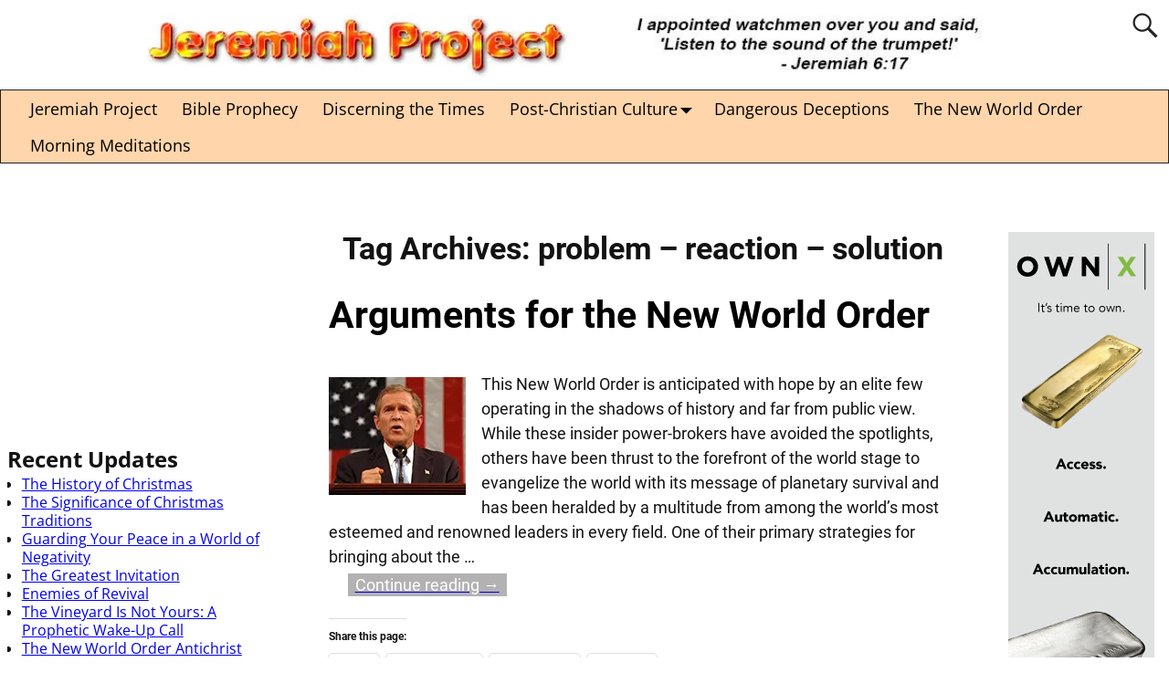

--- FILE ---
content_type: text/html; charset=UTF-8
request_url: https://www.jeremiahproject.com/tag/problem-reaction-solution/
body_size: 18001
content:
<!DOCTYPE html>
<html lang="en-US">
<head>
    <meta charset="UTF-8"/>
    <meta name='viewport' content='width=device-width,initial-scale=1.0' />

    <link rel="profile" href="//gmpg.org/xfn/11"/>
    <link rel="pingback" href=""/>

    <!-- Self-host Google Fonts -->
<link href='https://www.jeremiahproject.com/wp-content/themes/weaver-xtreme/assets/css/fonts/google/google-fonts.min.css?ver=6.7' rel='stylesheet' type='text/css'>
<meta name='robots' content='index, follow, max-image-preview:large, max-snippet:-1, max-video-preview:-1' />

	<!-- This site is optimized with the Yoast SEO plugin v26.5 - https://yoast.com/wordpress/plugins/seo/ -->
	<title>problem - reaction - solution Archives - Jeremiah Project</title>
	<link rel="canonical" href="https://www.jeremiahproject.com/tag/problem-reaction-solution/" />
	<meta property="og:locale" content="en_US" />
	<meta property="og:type" content="article" />
	<meta property="og:title" content="problem - reaction - solution Archives - Jeremiah Project" />
	<meta property="og:url" content="https://www.jeremiahproject.com/tag/problem-reaction-solution/" />
	<meta property="og:site_name" content="Jeremiah Project" />
	<meta name="twitter:card" content="summary_large_image" />
	<script type="application/ld+json" class="yoast-schema-graph">{"@context":"https://schema.org","@graph":[{"@type":"CollectionPage","@id":"https://www.jeremiahproject.com/tag/problem-reaction-solution/","url":"https://www.jeremiahproject.com/tag/problem-reaction-solution/","name":"problem - reaction - solution Archives - Jeremiah Project","isPartOf":{"@id":"https://www.jeremiahproject.com/#website"},"primaryImageOfPage":{"@id":"https://www.jeremiahproject.com/tag/problem-reaction-solution/#primaryimage"},"image":{"@id":"https://www.jeremiahproject.com/tag/problem-reaction-solution/#primaryimage"},"thumbnailUrl":"https://i0.wp.com/www.jeremiahproject.com/wp-content/uploads/2017/04/bush-terror.jpg?fit=200%2C129&ssl=1","breadcrumb":{"@id":"https://www.jeremiahproject.com/tag/problem-reaction-solution/#breadcrumb"},"inLanguage":"en-US"},{"@type":"ImageObject","inLanguage":"en-US","@id":"https://www.jeremiahproject.com/tag/problem-reaction-solution/#primaryimage","url":"https://i0.wp.com/www.jeremiahproject.com/wp-content/uploads/2017/04/bush-terror.jpg?fit=200%2C129&ssl=1","contentUrl":"https://i0.wp.com/www.jeremiahproject.com/wp-content/uploads/2017/04/bush-terror.jpg?fit=200%2C129&ssl=1","width":200,"height":129,"caption":"George Bush"},{"@type":"BreadcrumbList","@id":"https://www.jeremiahproject.com/tag/problem-reaction-solution/#breadcrumb","itemListElement":[{"@type":"ListItem","position":1,"name":"Home","item":"https://www.jeremiahproject.com/"},{"@type":"ListItem","position":2,"name":"problem - reaction - solution"}]},{"@type":"WebSite","@id":"https://www.jeremiahproject.com/#website","url":"https://www.jeremiahproject.com/","name":"Jeremiah Project","description":"Bible Prophecy","potentialAction":[{"@type":"SearchAction","target":{"@type":"EntryPoint","urlTemplate":"https://www.jeremiahproject.com/?s={search_term_string}"},"query-input":{"@type":"PropertyValueSpecification","valueRequired":true,"valueName":"search_term_string"}}],"inLanguage":"en-US"}]}</script>
	<!-- / Yoast SEO plugin. -->


<link rel='dns-prefetch' href='//secure.gravatar.com' />
<link rel='dns-prefetch' href='//stats.wp.com' />
<link rel='dns-prefetch' href='//v0.wordpress.com' />
<link rel='dns-prefetch' href='//widgets.wp.com' />
<link rel='dns-prefetch' href='//s0.wp.com' />
<link rel='dns-prefetch' href='//0.gravatar.com' />
<link rel='dns-prefetch' href='//1.gravatar.com' />
<link rel='dns-prefetch' href='//2.gravatar.com' />
<link rel='preconnect' href='//i0.wp.com' />
<link rel='preconnect' href='//c0.wp.com' />
<style id='wp-img-auto-sizes-contain-inline-css' type='text/css'>
img:is([sizes=auto i],[sizes^="auto," i]){contain-intrinsic-size:3000px 1500px}
/*# sourceURL=wp-img-auto-sizes-contain-inline-css */
</style>
<style id='wp-block-library-inline-css' type='text/css'>
:root{--wp-block-synced-color:#7a00df;--wp-block-synced-color--rgb:122,0,223;--wp-bound-block-color:var(--wp-block-synced-color);--wp-editor-canvas-background:#ddd;--wp-admin-theme-color:#007cba;--wp-admin-theme-color--rgb:0,124,186;--wp-admin-theme-color-darker-10:#006ba1;--wp-admin-theme-color-darker-10--rgb:0,107,160.5;--wp-admin-theme-color-darker-20:#005a87;--wp-admin-theme-color-darker-20--rgb:0,90,135;--wp-admin-border-width-focus:2px}@media (min-resolution:192dpi){:root{--wp-admin-border-width-focus:1.5px}}.wp-element-button{cursor:pointer}:root .has-very-light-gray-background-color{background-color:#eee}:root .has-very-dark-gray-background-color{background-color:#313131}:root .has-very-light-gray-color{color:#eee}:root .has-very-dark-gray-color{color:#313131}:root .has-vivid-green-cyan-to-vivid-cyan-blue-gradient-background{background:linear-gradient(135deg,#00d084,#0693e3)}:root .has-purple-crush-gradient-background{background:linear-gradient(135deg,#34e2e4,#4721fb 50%,#ab1dfe)}:root .has-hazy-dawn-gradient-background{background:linear-gradient(135deg,#faaca8,#dad0ec)}:root .has-subdued-olive-gradient-background{background:linear-gradient(135deg,#fafae1,#67a671)}:root .has-atomic-cream-gradient-background{background:linear-gradient(135deg,#fdd79a,#004a59)}:root .has-nightshade-gradient-background{background:linear-gradient(135deg,#330968,#31cdcf)}:root .has-midnight-gradient-background{background:linear-gradient(135deg,#020381,#2874fc)}:root{--wp--preset--font-size--normal:16px;--wp--preset--font-size--huge:42px}.has-regular-font-size{font-size:1em}.has-larger-font-size{font-size:2.625em}.has-normal-font-size{font-size:var(--wp--preset--font-size--normal)}.has-huge-font-size{font-size:var(--wp--preset--font-size--huge)}.has-text-align-center{text-align:center}.has-text-align-left{text-align:left}.has-text-align-right{text-align:right}.has-fit-text{white-space:nowrap!important}#end-resizable-editor-section{display:none}.aligncenter{clear:both}.items-justified-left{justify-content:flex-start}.items-justified-center{justify-content:center}.items-justified-right{justify-content:flex-end}.items-justified-space-between{justify-content:space-between}.screen-reader-text{border:0;clip-path:inset(50%);height:1px;margin:-1px;overflow:hidden;padding:0;position:absolute;width:1px;word-wrap:normal!important}.screen-reader-text:focus{background-color:#ddd;clip-path:none;color:#444;display:block;font-size:1em;height:auto;left:5px;line-height:normal;padding:15px 23px 14px;text-decoration:none;top:5px;width:auto;z-index:100000}html :where(.has-border-color){border-style:solid}html :where([style*=border-top-color]){border-top-style:solid}html :where([style*=border-right-color]){border-right-style:solid}html :where([style*=border-bottom-color]){border-bottom-style:solid}html :where([style*=border-left-color]){border-left-style:solid}html :where([style*=border-width]){border-style:solid}html :where([style*=border-top-width]){border-top-style:solid}html :where([style*=border-right-width]){border-right-style:solid}html :where([style*=border-bottom-width]){border-bottom-style:solid}html :where([style*=border-left-width]){border-left-style:solid}html :where(img[class*=wp-image-]){height:auto;max-width:100%}:where(figure){margin:0 0 1em}html :where(.is-position-sticky){--wp-admin--admin-bar--position-offset:var(--wp-admin--admin-bar--height,0px)}@media screen and (max-width:600px){html :where(.is-position-sticky){--wp-admin--admin-bar--position-offset:0px}}

/*# sourceURL=wp-block-library-inline-css */
</style><style id='global-styles-inline-css' type='text/css'>
:root{--wp--preset--aspect-ratio--square: 1;--wp--preset--aspect-ratio--4-3: 4/3;--wp--preset--aspect-ratio--3-4: 3/4;--wp--preset--aspect-ratio--3-2: 3/2;--wp--preset--aspect-ratio--2-3: 2/3;--wp--preset--aspect-ratio--16-9: 16/9;--wp--preset--aspect-ratio--9-16: 9/16;--wp--preset--color--black: #000000;--wp--preset--color--cyan-bluish-gray: #abb8c3;--wp--preset--color--white: #ffffff;--wp--preset--color--pale-pink: #f78da7;--wp--preset--color--vivid-red: #cf2e2e;--wp--preset--color--luminous-vivid-orange: #ff6900;--wp--preset--color--luminous-vivid-amber: #fcb900;--wp--preset--color--light-green-cyan: #7bdcb5;--wp--preset--color--vivid-green-cyan: #00d084;--wp--preset--color--pale-cyan-blue: #8ed1fc;--wp--preset--color--vivid-cyan-blue: #0693e3;--wp--preset--color--vivid-purple: #9b51e0;--wp--preset--gradient--vivid-cyan-blue-to-vivid-purple: linear-gradient(135deg,rgb(6,147,227) 0%,rgb(155,81,224) 100%);--wp--preset--gradient--light-green-cyan-to-vivid-green-cyan: linear-gradient(135deg,rgb(122,220,180) 0%,rgb(0,208,130) 100%);--wp--preset--gradient--luminous-vivid-amber-to-luminous-vivid-orange: linear-gradient(135deg,rgb(252,185,0) 0%,rgb(255,105,0) 100%);--wp--preset--gradient--luminous-vivid-orange-to-vivid-red: linear-gradient(135deg,rgb(255,105,0) 0%,rgb(207,46,46) 100%);--wp--preset--gradient--very-light-gray-to-cyan-bluish-gray: linear-gradient(135deg,rgb(238,238,238) 0%,rgb(169,184,195) 100%);--wp--preset--gradient--cool-to-warm-spectrum: linear-gradient(135deg,rgb(74,234,220) 0%,rgb(151,120,209) 20%,rgb(207,42,186) 40%,rgb(238,44,130) 60%,rgb(251,105,98) 80%,rgb(254,248,76) 100%);--wp--preset--gradient--blush-light-purple: linear-gradient(135deg,rgb(255,206,236) 0%,rgb(152,150,240) 100%);--wp--preset--gradient--blush-bordeaux: linear-gradient(135deg,rgb(254,205,165) 0%,rgb(254,45,45) 50%,rgb(107,0,62) 100%);--wp--preset--gradient--luminous-dusk: linear-gradient(135deg,rgb(255,203,112) 0%,rgb(199,81,192) 50%,rgb(65,88,208) 100%);--wp--preset--gradient--pale-ocean: linear-gradient(135deg,rgb(255,245,203) 0%,rgb(182,227,212) 50%,rgb(51,167,181) 100%);--wp--preset--gradient--electric-grass: linear-gradient(135deg,rgb(202,248,128) 0%,rgb(113,206,126) 100%);--wp--preset--gradient--midnight: linear-gradient(135deg,rgb(2,3,129) 0%,rgb(40,116,252) 100%);--wp--preset--font-size--small: 13px;--wp--preset--font-size--medium: 20px;--wp--preset--font-size--large: 36px;--wp--preset--font-size--x-large: 42px;--wp--preset--spacing--20: 0.44rem;--wp--preset--spacing--30: 0.67rem;--wp--preset--spacing--40: 1rem;--wp--preset--spacing--50: 1.5rem;--wp--preset--spacing--60: 2.25rem;--wp--preset--spacing--70: 3.38rem;--wp--preset--spacing--80: 5.06rem;--wp--preset--shadow--natural: 6px 6px 9px rgba(0, 0, 0, 0.2);--wp--preset--shadow--deep: 12px 12px 50px rgba(0, 0, 0, 0.4);--wp--preset--shadow--sharp: 6px 6px 0px rgba(0, 0, 0, 0.2);--wp--preset--shadow--outlined: 6px 6px 0px -3px rgb(255, 255, 255), 6px 6px rgb(0, 0, 0);--wp--preset--shadow--crisp: 6px 6px 0px rgb(0, 0, 0);}:where(.is-layout-flex){gap: 0.5em;}:where(.is-layout-grid){gap: 0.5em;}body .is-layout-flex{display: flex;}.is-layout-flex{flex-wrap: wrap;align-items: center;}.is-layout-flex > :is(*, div){margin: 0;}body .is-layout-grid{display: grid;}.is-layout-grid > :is(*, div){margin: 0;}:where(.wp-block-columns.is-layout-flex){gap: 2em;}:where(.wp-block-columns.is-layout-grid){gap: 2em;}:where(.wp-block-post-template.is-layout-flex){gap: 1.25em;}:where(.wp-block-post-template.is-layout-grid){gap: 1.25em;}.has-black-color{color: var(--wp--preset--color--black) !important;}.has-cyan-bluish-gray-color{color: var(--wp--preset--color--cyan-bluish-gray) !important;}.has-white-color{color: var(--wp--preset--color--white) !important;}.has-pale-pink-color{color: var(--wp--preset--color--pale-pink) !important;}.has-vivid-red-color{color: var(--wp--preset--color--vivid-red) !important;}.has-luminous-vivid-orange-color{color: var(--wp--preset--color--luminous-vivid-orange) !important;}.has-luminous-vivid-amber-color{color: var(--wp--preset--color--luminous-vivid-amber) !important;}.has-light-green-cyan-color{color: var(--wp--preset--color--light-green-cyan) !important;}.has-vivid-green-cyan-color{color: var(--wp--preset--color--vivid-green-cyan) !important;}.has-pale-cyan-blue-color{color: var(--wp--preset--color--pale-cyan-blue) !important;}.has-vivid-cyan-blue-color{color: var(--wp--preset--color--vivid-cyan-blue) !important;}.has-vivid-purple-color{color: var(--wp--preset--color--vivid-purple) !important;}.has-black-background-color{background-color: var(--wp--preset--color--black) !important;}.has-cyan-bluish-gray-background-color{background-color: var(--wp--preset--color--cyan-bluish-gray) !important;}.has-white-background-color{background-color: var(--wp--preset--color--white) !important;}.has-pale-pink-background-color{background-color: var(--wp--preset--color--pale-pink) !important;}.has-vivid-red-background-color{background-color: var(--wp--preset--color--vivid-red) !important;}.has-luminous-vivid-orange-background-color{background-color: var(--wp--preset--color--luminous-vivid-orange) !important;}.has-luminous-vivid-amber-background-color{background-color: var(--wp--preset--color--luminous-vivid-amber) !important;}.has-light-green-cyan-background-color{background-color: var(--wp--preset--color--light-green-cyan) !important;}.has-vivid-green-cyan-background-color{background-color: var(--wp--preset--color--vivid-green-cyan) !important;}.has-pale-cyan-blue-background-color{background-color: var(--wp--preset--color--pale-cyan-blue) !important;}.has-vivid-cyan-blue-background-color{background-color: var(--wp--preset--color--vivid-cyan-blue) !important;}.has-vivid-purple-background-color{background-color: var(--wp--preset--color--vivid-purple) !important;}.has-black-border-color{border-color: var(--wp--preset--color--black) !important;}.has-cyan-bluish-gray-border-color{border-color: var(--wp--preset--color--cyan-bluish-gray) !important;}.has-white-border-color{border-color: var(--wp--preset--color--white) !important;}.has-pale-pink-border-color{border-color: var(--wp--preset--color--pale-pink) !important;}.has-vivid-red-border-color{border-color: var(--wp--preset--color--vivid-red) !important;}.has-luminous-vivid-orange-border-color{border-color: var(--wp--preset--color--luminous-vivid-orange) !important;}.has-luminous-vivid-amber-border-color{border-color: var(--wp--preset--color--luminous-vivid-amber) !important;}.has-light-green-cyan-border-color{border-color: var(--wp--preset--color--light-green-cyan) !important;}.has-vivid-green-cyan-border-color{border-color: var(--wp--preset--color--vivid-green-cyan) !important;}.has-pale-cyan-blue-border-color{border-color: var(--wp--preset--color--pale-cyan-blue) !important;}.has-vivid-cyan-blue-border-color{border-color: var(--wp--preset--color--vivid-cyan-blue) !important;}.has-vivid-purple-border-color{border-color: var(--wp--preset--color--vivid-purple) !important;}.has-vivid-cyan-blue-to-vivid-purple-gradient-background{background: var(--wp--preset--gradient--vivid-cyan-blue-to-vivid-purple) !important;}.has-light-green-cyan-to-vivid-green-cyan-gradient-background{background: var(--wp--preset--gradient--light-green-cyan-to-vivid-green-cyan) !important;}.has-luminous-vivid-amber-to-luminous-vivid-orange-gradient-background{background: var(--wp--preset--gradient--luminous-vivid-amber-to-luminous-vivid-orange) !important;}.has-luminous-vivid-orange-to-vivid-red-gradient-background{background: var(--wp--preset--gradient--luminous-vivid-orange-to-vivid-red) !important;}.has-very-light-gray-to-cyan-bluish-gray-gradient-background{background: var(--wp--preset--gradient--very-light-gray-to-cyan-bluish-gray) !important;}.has-cool-to-warm-spectrum-gradient-background{background: var(--wp--preset--gradient--cool-to-warm-spectrum) !important;}.has-blush-light-purple-gradient-background{background: var(--wp--preset--gradient--blush-light-purple) !important;}.has-blush-bordeaux-gradient-background{background: var(--wp--preset--gradient--blush-bordeaux) !important;}.has-luminous-dusk-gradient-background{background: var(--wp--preset--gradient--luminous-dusk) !important;}.has-pale-ocean-gradient-background{background: var(--wp--preset--gradient--pale-ocean) !important;}.has-electric-grass-gradient-background{background: var(--wp--preset--gradient--electric-grass) !important;}.has-midnight-gradient-background{background: var(--wp--preset--gradient--midnight) !important;}.has-small-font-size{font-size: var(--wp--preset--font-size--small) !important;}.has-medium-font-size{font-size: var(--wp--preset--font-size--medium) !important;}.has-large-font-size{font-size: var(--wp--preset--font-size--large) !important;}.has-x-large-font-size{font-size: var(--wp--preset--font-size--x-large) !important;}
/*# sourceURL=global-styles-inline-css */
</style>

<style id='classic-theme-styles-inline-css' type='text/css'>
/*! This file is auto-generated */
.wp-block-button__link{color:#fff;background-color:#32373c;border-radius:9999px;box-shadow:none;text-decoration:none;padding:calc(.667em + 2px) calc(1.333em + 2px);font-size:1.125em}.wp-block-file__button{background:#32373c;color:#fff;text-decoration:none}
/*# sourceURL=/wp-includes/css/classic-themes.min.css */
</style>
<link rel='stylesheet' id='atw-posts-style-sheet-css' href='https://www.jeremiahproject.com/wp-content/plugins/show-posts/atw-posts-style.min.css' type='text/css' media='all' />
<link rel='stylesheet' id='atw-flex-style-sheet-css' href='https://www.jeremiahproject.com/wp-content/plugins/show-sliders/flex/css/atwflexslider.min.css' type='text/css' media='screen' />
<link rel='stylesheet' id='jetpack_likes-css' href='https://c0.wp.com/p/jetpack/15.3/modules/likes/style.css' type='text/css' media='all' />
<link rel='stylesheet' id='weaverx-font-sheet-css' href='https://www.jeremiahproject.com/wp-content/themes/weaver-xtreme/assets/css/fonts.min.css' type='text/css' media='all' />
<link rel='stylesheet' id='weaverx-style-sheet-css' href='https://www.jeremiahproject.com/wp-content/themes/weaver-xtreme/assets/css/style-weaverx.min.css' type='text/css' media='all' />
<style id='weaverx-style-sheet-inline-css' type='text/css'>
#wrapper{max-width:9999px}@media (min-width:1188px){.weaverx-sb-one-column .alignwide,#header .alignwide,#header.alignwide,#colophon.alignwide,#colophon .alignwide,#container .alignwide,#container.alignwide,#wrapper .alignwide,#wrapper.alignwide,#infobar .alignwide,.alignwide{margin-left:inherit;margin-right:inherit;max-width:none;width:100%}}@media (max-width:1187px){.alignwide{margin-left:inherit;margin-right:inherit;max-width:none;width:100%}}@media (min-width:10798px){.weaverx-sb-one-column .alignwide,#header .alignwide,#header.alignwide,#colophon.alignwide,#colophon .alignwide,#container .alignwide,#container.alignwide,#wrapper .alignwide,#wrapper.alignwide,#infobar .alignwide,.alignwide{margin-left:calc(50% - 46vw);margin-right:calc(50% - 46vw);max-width:10000px;width:92vw}}@media (max-width:10797px){.alignwide{margin-left:0 !important;margin-right:0 !important;max-width:100% !important;width:100% !important}}a,.wrapper a{text-decoration:underline}.content a{text-decoration:underline}#branding #header-image img{float:left}/* float-left*/.weaverx-theme-menu .current_page_item >a,.weaverx-theme-menu .current-menu-item >a,.weaverx-theme-menu .current-cat >a{font-weight:bold}.entry-summary,.entry-content{padding-top:.25000em}.single #nav-above{display:none;margin:0}.single #nav-below{display:none;margin:0}body{background-color:#FFFFFF}.menu-primary .wvrx-menu-container,.menu-primary .site-title-on-menu,.menu-primary .site-title-on-menu a{background-color:#FFD5AB}.menu-primary .wvrx-menu-container,.menu-primary .site-title-on-menu,.menu-primary .site-title-on-menu a{color:#000000}.menu-secondary .wvrx-menu-container{background-color:#D9D9D9}.menu-secondary .wvrx-menu-container{color:#333333}.menu-primary .wvrx-menu ul li a,.menu-primary .wvrx-menu ul.mega-menu li{background-color:#BABABA}.menu-primary .wvrx-menu ul li a,.menu-primary .wvrx-menu ul.mega-menu li{color:#333333}.menu-secondary .wvrx-menu ul li a,.menu-secondary .wvrx-menu ul.mega-menu li{background-color:#BABABA}.menu-secondary .wvrx-menu ul li a,.menu-secondary .wvrx-menu ul.mega-menu li{color:#333333}.menu-primary .wvrx-menu >li >a{color:#000000}.menu-primary .wvrx-menu >li >a:hover{color:#FFFFFF !important}.menu-primary .wvrx-menu >li >a:hover{background-color:#000000 !important}.menu-secondary .wvrx-menu >li >a{color:#333333}.menu-secondary .wvrx-menu >li >a:hover{background-color:#C9C9C9 !important}.menu-primary .wvrx-menu ul li a{color:#333333}.menu-primary .wvrx-menu ul li a:hover{background-color:#C9C9C9 !important}.menu-secondary .wvrx-menu ul li a{color:#333333}.menu-secondary .wvrx-menu ul li a:hover{background-color:#C9C9C9 !important}.menu-primary .menu-toggle-button{color:#000000}@media( min-width:768px){.menu-primary .wvrx-menu a{border-right:1px solid inherit}.menu-primary ul.wvrx-menu >li:first-child{border-left:1px solid inherit}.menu-primary .wvrx-menu ul >li:first-child{border-top:1px solid inherit}.menu-primary .wvrx-menu ul a{border-top:none;border-left:none;border-right:none;border-bottom:1px solid inherit}.menu-primary .wvrx-menu,.menu-primary .wvrx-menu-container{text-align:left}}.menu-primary .menu-arrows .toggle-submenu:after{color:#000000}.menu-primary .menu-arrows ul .toggle-submenu:after{color:#000000}.menu-primary .menu-arrows.is-mobile-menu.menu-arrows ul a .toggle-submenu:after{color:#000000}.menu-primary .menu-arrows ul .toggle-submenu:after{color:#333333}.menu-secondary .menu-toggle-button{color:#333333}@media( min-width:768px){.menu-secondary .wvrx-menu a{border-right:1px solid inherit}.menu-secondary ul.wvrx-menu >li:first-child{border-left:1px solid inherit}.menu-secondary .wvrx-menu ul >li:first-child{border-top:1px solid inherit}.menu-secondary .wvrx-menu ul a{border-top:none;border-left:none;border-right:none;border-bottom:1px solid inherit}.menu-secondary .wvrx-menu,.menu-secondary .wvrx-menu-container{text-align:center;line-height:0}}.menu-secondary .menu-arrows .toggle-submenu:after{color:#333333}.menu-secondary .menu-arrows ul .toggle-submenu:after{color:#333333}.menu-secondary .menu-arrows.is-mobile-menu.menu-arrows ul a .toggle-submenu:after{color:#333333}.menu-secondary .menu-arrows ul .toggle-submenu:after{color:#333333}@media( min-width:768px){.menu-extra .wvrx-menu,.menu-extra .wvrx-menu-container{text-align:left}}@media screen and ( min-width:768px){.l-sb-right-split{width:15.00000%}.l-sb-right-split-lm{width:14.00000%;margin-left:1.00000%}.l-content-ssb{width:60.00000%;margin-left:25.00000%}.l-content-ssb-m{width:58.00000%;margin-left:26.00000%;margin-right:1.00000%}.l-content-ssbs{width:60.00000%}.l-content-ssbs-m{width:58.00000%;margin-left:1.00000%;margin-right:1.00000%}.l-sb-left-split{margin-left:-85.00000%;width:25.00000%}.l-sb-left-split-top{width:25.00000%}.l-sb-left-split-rm{margin-left:-85.00000%;width:24.00000%}.l-sb-left-split-top-rm{margin-right:1.00000%;width:24.00000%}}.l-widget-area-top{width:95%}@media (max-width:580px){.l-widget-area-top{width:100%}}.l-widget-area-bottom{width:100%}@media (max-width:580px){.l-widget-area-bottom{width:100%}}#container{width:100%}@media (max-width:580px){#container{width:100%}}.widget-area-top{background-color:#FFFFFF}.widget-area-bottom{background-color:#FFFFFF}#header{background-color:#FFFFFF}#colophon{background-color:#FFFFFF}#footer-widget-area{background-color:#FFFFFF}.widget-area-footer{background-color:#FFFFFF}#wrapper{background-color:#FFFFFF}#wrapper{color:#121212}.post-area{padding-left:2.00000%}.post-area{padding-right:2.00000%}.menu-primary .wvrx-menu-container .search-form .search-submit{color:#000000}#wrapper .search-form .search-submit{color:#121212}.post-title{margin-bottom:.1em}#inject_fixedtop,#inject_fixedbottom,.wvrx-fixedtop,.wvrx-fixonscroll{max-width:9999px}@media ( max-width:9999px){.wvrx-fixedtop,.wvrx-fixonscroll,#inject_fixedtop,#inject_fixedbottom{left:0;margin-left:0 !important;margin-right:0 !important}}@media ( min-width:9999px){#inject_fixedtop{margin-left:-0px;margin-right:-0px}.wvrx-fixedtop,.wvrx-fixonscroll{margin-left:0;margin-right:calc( 0 - 0 - 0 )}}@media ( min-width:9999px){#inject_fixedbottom{margin-left:-0px;margin-right:-0px}}#content{}#content .entry-content{max-width:940px;margin-left:auto;margin-right:auto;padding-left:2%;padding-right:2%}.post-area{}.post-area{max-width:100%}.post-area .entry-summary,.post-area .entry-content{max-width:940px;margin-left:auto;margin-right:auto}.page-title{text-align:center;padding-bottom:.5em;;max-width:95%;margin-left:auto;margin-right:auto;margin-top:1em}.blog .sticky{max-width:100%}/* Custom CSS rules for Plain full width sub-theme */#container .nav-previous a,#container .nav-next a,.more-msg,.form-submit input{background-color:rgba(0,0,0,.3);color:#FFF;padding:2px 8px;line-height:2;margin-left:3%;margin-right:3%}
/*# sourceURL=weaverx-style-sheet-inline-css */
</style>
<link rel='stylesheet' id='sharedaddy-css' href='https://c0.wp.com/p/jetpack/15.3/modules/sharedaddy/sharing.css' type='text/css' media='all' />
<link rel='stylesheet' id='social-logos-css' href='https://c0.wp.com/p/jetpack/15.3/_inc/social-logos/social-logos.min.css' type='text/css' media='all' />
<script type="text/javascript" src="https://c0.wp.com/c/6.9/wp-includes/js/jquery/jquery.min.js" id="jquery-core-js"></script>
<script type="text/javascript" src="https://c0.wp.com/c/6.9/wp-includes/js/jquery/jquery-migrate.min.js" id="jquery-migrate-js"></script>
<script type="text/javascript" id="weaver-xtreme-JSLib-js-extra">
/* <![CDATA[ */
var wvrxOpts = {"useSmartMenus":"0","menuAltswitch":"767","mobileAltLabel":"","primaryScroll":"scroll-fix","primaryMove":"0","secondaryScroll":"none","secondaryMove":"0","headerVideoClass":"has-header-video"};
//# sourceURL=weaver-xtreme-JSLib-js-extra
/* ]]> */
</script>
<script type="text/javascript" src="https://www.jeremiahproject.com/wp-content/themes/weaver-xtreme/assets/js/weaverxjslib.min.js" id="weaver-xtreme-JSLib-js"></script>
<link rel="https://api.w.org/" href="https://www.jeremiahproject.com/wp-json/" /><link rel="alternate" title="JSON" type="application/json" href="https://www.jeremiahproject.com/wp-json/wp/v2/tags/675" />	<style>img#wpstats{display:none}</style>
		<!-- Weaver Xtreme 6.7 ( 121 ) Plain - Full width-V-120 --> <!-- Weaver Xtreme Theme Support 6.5.1 --> 
<!-- End of Weaver Xtreme options -->
<link rel='stylesheet' id='jetpack-swiper-library-css' href='https://c0.wp.com/p/jetpack/15.3/_inc/blocks/swiper.css' type='text/css' media='all' />
<link rel='stylesheet' id='jetpack-carousel-css' href='https://c0.wp.com/p/jetpack/15.3/modules/carousel/jetpack-carousel.css' type='text/css' media='all' />
<link rel='stylesheet' id='jetpack-top-posts-widget-css' href='https://c0.wp.com/p/jetpack/15.3/modules/widgets/top-posts/style.css' type='text/css' media='all' />
</head>
<!-- **** body **** -->
<body class="archive tag tag-problem-reaction-solution tag-675 wp-embed-responsive wp-theme-weaver-xtreme single-author not-logged-in weaverx-theme-body wvrx-not-safari is-menu-desktop is-menu-default weaverx-page-tag weaverx-sb-split weaverx-has-sb has-posts" itemtype="https://schema.org/WebPage" itemscope>

<a href="#page-bottom"
   id="page-top">&darr;</a> <!-- add custom CSS to use this page-bottom link -->
<div id="wvrx-page-width">&nbsp;</div>
<!--googleoff: all-->
<noscript><p
            style="border:1px solid red;font-size:14px;background-color:pink;padding:5px;margin-left:auto;margin-right:auto;max-width:640px;text-align:center;">
        JAVASCRIPT IS DISABLED. Please enable JavaScript on your browser to best view this site.</p>
</noscript>
<!--googleon: all--><!-- displayed only if JavaScript disabled -->

<div id="wrapper" class="wrapper l-font-size font-inherit align-center">
<div class="clear-preheader clear-both"></div>
<div id="header" class="header font-inherit header-as-img">
<div id="header-inside" class="block-inside"><header id="branding" itemtype="https://schema.org/WPHeader" itemscope>
    <div id='title-tagline' class='clearfix  '>
    <h1 id="site-title"
        class="hide font-inherit"><a
                href="https://www.jeremiahproject.com/" title="Jeremiah Project"
                rel="home">
            Jeremiah Project</a></h1>

            <div id="header-search"
             class="hide-none"><form role="search"       method="get" class="search-form" action="https://www.jeremiahproject.com/">
    <label for="search-form-1">
        <span class="screen-reader-text">Search for:</span>
        <input type="search" id="search-form-1" class="search-field"
               placeholder="Search for:" value=""
               name="s"/>
    </label>
    <button type="submit" class="search-submit"><span class="genericon genericon-search"></span>
    </button>

</form>

</div><h2 id="site-tagline" class="hide"><span  class="font-inherit">Bible Prophecy</span></h2>    </div><!-- /.title-tagline -->
<div id="header-image" class="header-image header-image-type-std"><a href="https://www.jeremiahproject.com/" rel="home"><div id="wp-custom-header" class="wp-custom-header"><img src="https://www.jeremiahproject.com/wp-content/uploads/2017/01/cropped-ProjectHeader.jpg" width="1200" height="92" alt="" srcset="https://i0.wp.com/www.jeremiahproject.com/wp-content/uploads/2017/01/cropped-ProjectHeader.jpg?w=1200&amp;ssl=1 1200w, https://i0.wp.com/www.jeremiahproject.com/wp-content/uploads/2017/01/cropped-ProjectHeader.jpg?resize=300%2C23&amp;ssl=1 300w, https://i0.wp.com/www.jeremiahproject.com/wp-content/uploads/2017/01/cropped-ProjectHeader.jpg?resize=768%2C59&amp;ssl=1 768w, https://i0.wp.com/www.jeremiahproject.com/wp-content/uploads/2017/01/cropped-ProjectHeader.jpg?resize=1024%2C79&amp;ssl=1 1024w" sizes="(max-width: 1200px) 100vw, 1200px" decoding="async" fetchpriority="high" /></div>        </a> 
</div><!-- #header-image -->
<div class="clear-branding clear-both"></div>        </header><!-- #branding -->
        <div class="clear-menu-primary clear-both"></div>

<div id="nav-primary" class="menu-primary menu-primary-standard menu-type-standard" itemtype="https://schema.org/SiteNavigationElement" itemscope>
<div class="wvrx-menu-container font-inherit border"><div class="wvrx-menu-clear"></div><ul id="menu-main-menu" class="weaverx-theme-menu wvrx-menu menu-hover menu-alignleft"><li id="menu-item-52" class="menu-item menu-item-type-post_type menu-item-object-page menu-item-home menu-item-52"><a href="https://www.jeremiahproject.com/">Jeremiah Project</a></li>
<li id="menu-item-51" class="menu-item menu-item-type-post_type menu-item-object-page menu-item-51"><a href="https://www.jeremiahproject.com/bible-prophecy/">Bible Prophecy</a></li>
<li id="menu-item-50" class="menu-item menu-item-type-post_type menu-item-object-page menu-item-50"><a href="https://www.jeremiahproject.com/signs-of-the-times/">Discerning the Times</a></li>
<li id="menu-item-399" class="menu-item menu-item-type-post_type menu-item-object-page menu-item-has-children menu-item-399"><a href="https://www.jeremiahproject.com/living-post-christian-culture/">Post-Christian Culture</a>
<ul class="sub-menu sub-menu-depth-0">
	<li id="menu-item-13654" class="menu-item menu-item-type-post_type menu-item-object-post menu-item-13654"><a href="https://www.jeremiahproject.com/culture-war/how-should-we-then-live/">How Should We Then Live?</a></li>
</ul>
</li>
<li id="menu-item-306" class="menu-item menu-item-type-post_type menu-item-object-page menu-item-306"><a href="https://www.jeremiahproject.com/dangerous-deceptions/">Dangerous Deceptions</a></li>
<li id="menu-item-141" class="menu-item menu-item-type-post_type menu-item-object-page menu-item-141"><a href="https://www.jeremiahproject.com/the-new-world-order/">The New World Order</a></li>
<li id="menu-item-10741" class="menu-item menu-item-type-taxonomy menu-item-object-category menu-item-10741"><a href="https://www.jeremiahproject.com/category/morning-meditation/">Morning Meditations</a></li>
</ul><div style="clear:both;"></div></div></div><div class='clear-menu-primary-end' style='clear:both;'></div><!-- /.menu-primary -->


</div></div><div class='clear-header-end clear-both'></div><!-- #header-inside,#header -->

<div id="container" class="container container-tag relative font-inherit"><div id="container-inside" class="block-inside">

    <div id="infobar" class="font-inherit">
          <span id="breadcrumbs"></span>        <span class='infobar_right'>
<span id="infobar_paginate"></span>
	</span></div>
    <div class="clear-info-bar-end" style="clear:both;">
    </div><!-- #infobar -->

    <div id="content" role="main" class="content l-content-ssb m-full s-full font-roboto" itemtype="https://schema.org/Blog" itemscope> <!-- tag -->

    <header class="page-header">
        		<h1 class="page-title archive-title entry-title title-tag"><span class="font-inherit"><span class="title-tag-label">Tag Archives: </span><span class="archive-info">problem &#8211; reaction &#8211; solution</span></span></h1>
		    </header>

    <div class="wvrx-posts">

    <article id="post-3295" class="content-default post-area post-fi-content-top post-odd post-order-1 post-author-id-3 font-inherit post-3295 post type-post status-publish format-standard has-post-thumbnail hentry category-new-world-order tag-agenda-21 tag-climate-change tag-conspiracies tag-conspiracy-theory tag-globalism tag-globalist tag-hegelian-dialectic tag-lastdays tag-nwo tag-pope-francis tag-problem-reaction-solution tag-world-peace" itemtype="https://schema.org/BlogPosting" itemscope itemprop="blogPost"><!-- POST: standard -->
    <header class="entry-header">
        <h2  class="post-title entry-title xl-font-size-title font-inherit" itemprop="headline name">		<a href="https://www.jeremiahproject.com/new-world-order/arguments-for-the-new-world-order/" title="Permalink to Arguments for the New World Order" rel="bookmark">Arguments for the New World Order</a>
		</h2>
<div class="entry-meta ">
<meta itemprop="datePublished" content="2019-07-08T11:11:28-05:00"/>
<meta itemprop="dateModified" content="2022-02-02T10:40:16-05:00"/>
<span style="display:none" itemscope itemprop="publisher" itemtype="https://schema.org/Organization"><span itemprop="name">Jeremiah Project</span><!-- no logo defined --></span>
<span class="meta-info-wrap post-hide-date post-hide-author post-hide-permalink entry-meta-gicons  font-inherit">
<span class="sep posted-on">Posted on </span><a href="https://www.jeremiahproject.com/new-world-order/arguments-for-the-new-world-order/" title="11:11 am" rel="bookmark"><time class="entry-date" datetime="2019-07-08T11:11:28-05:00">July 8, 2019</time></a><span class="by-author"> <span class="sep"> by </span> <span class="author vcard"><a class="url fn n" href="https://www.jeremiahproject.com/author/overthetop/" title="View all posts by Vic Bilson" rel="author"><span itemtype="https://schema.org/Person" itemscope itemprop="author"><span itemprop="name">Vic Bilson</span></span></a></span></span><time class="updated" datetime="2022-02-02T10:40:16-05:00">February 2, 2022</time>
</span><!-- .entry-meta-icons --></div><!-- /entry-meta -->
    </header><!-- .entry-header -->

        <div class="entry-summary clearfix">

<a class="wvrx-fi-link" href="https://www.jeremiahproject.com/new-world-order/arguments-for-the-new-world-order/"><span itemtype="https://schema.org/ImageObject" itemprop="image" itemscope><img width="150" height="129" itemprop="url" src="https://i0.wp.com/www.jeremiahproject.com/wp-content/uploads/2017/04/bush-terror.jpg?resize=150%2C129&amp;ssl=1" class="featured-image fi-post_excerpt-content-top fi-content-top hide-none fi-alignleft wp-post-image" alt="George Bush" decoding="async" data-attachment-id="977" data-permalink="https://www.jeremiahproject.com/new-world-order/assault-fourth-amendment/attachment/bush-terror/" data-orig-file="https://i0.wp.com/www.jeremiahproject.com/wp-content/uploads/2017/04/bush-terror.jpg?fit=200%2C129&amp;ssl=1" data-orig-size="200,129" data-comments-opened="1" data-image-meta="{&quot;aperture&quot;:&quot;0&quot;,&quot;credit&quot;:&quot;&quot;,&quot;camera&quot;:&quot;&quot;,&quot;caption&quot;:&quot;&quot;,&quot;created_timestamp&quot;:&quot;0&quot;,&quot;copyright&quot;:&quot;&quot;,&quot;focal_length&quot;:&quot;0&quot;,&quot;iso&quot;:&quot;0&quot;,&quot;shutter_speed&quot;:&quot;0&quot;,&quot;title&quot;:&quot;&quot;,&quot;orientation&quot;:&quot;0&quot;}" data-image-title="bush-terror" data-image-description="" data-image-caption="" data-medium-file="https://i0.wp.com/www.jeremiahproject.com/wp-content/uploads/2017/04/bush-terror.jpg?fit=200%2C129&amp;ssl=1" data-large-file="https://i0.wp.com/www.jeremiahproject.com/wp-content/uploads/2017/04/bush-terror.jpg?fit=200%2C129&amp;ssl=1" /></span></a>
<p>This New World Order is anticipated with hope by an elite few operating in the shadows of history and far from public view. While these insider power-brokers have avoided the spotlights, others have been thrust to the forefront of the world stage to evangelize the world with its message of planetary survival and has been heralded by a multitude from among the world&#8217;s most esteemed and renowned leaders in every field. One of their primary strategies for bringing about the <span class="excerpt-dots">&hellip;</span> <a class="more-link" href="https://www.jeremiahproject.com/new-world-order/arguments-for-the-new-world-order/"><span class="more-msg">Continue reading &rarr;</span></a></p>
<div class="sharedaddy sd-sharing-enabled"><div class="robots-nocontent sd-block sd-social sd-social-icon-text sd-sharing"><h3 class="sd-title">Share this page:</h3><div class="sd-content"><ul><li class="share-twitter"><a rel="nofollow noopener noreferrer"
				data-shared="sharing-twitter-3295"
				class="share-twitter sd-button share-icon"
				href="https://www.jeremiahproject.com/new-world-order/arguments-for-the-new-world-order/?share=twitter"
				target="_blank"
				aria-labelledby="sharing-twitter-3295"
				>
				<span id="sharing-twitter-3295" hidden>Click to share on X (Opens in new window)</span>
				<span>X</span>
			</a></li><li class="share-facebook"><a rel="nofollow noopener noreferrer"
				data-shared="sharing-facebook-3295"
				class="share-facebook sd-button share-icon"
				href="https://www.jeremiahproject.com/new-world-order/arguments-for-the-new-world-order/?share=facebook"
				target="_blank"
				aria-labelledby="sharing-facebook-3295"
				>
				<span id="sharing-facebook-3295" hidden>Click to share on Facebook (Opens in new window)</span>
				<span>Facebook</span>
			</a></li><li class="share-linkedin"><a rel="nofollow noopener noreferrer"
				data-shared="sharing-linkedin-3295"
				class="share-linkedin sd-button share-icon"
				href="https://www.jeremiahproject.com/new-world-order/arguments-for-the-new-world-order/?share=linkedin"
				target="_blank"
				aria-labelledby="sharing-linkedin-3295"
				>
				<span id="sharing-linkedin-3295" hidden>Click to share on LinkedIn (Opens in new window)</span>
				<span>LinkedIn</span>
			</a></li><li class="share-print"><a rel="nofollow noopener noreferrer"
				data-shared="sharing-print-3295"
				class="share-print sd-button share-icon"
				href="https://www.jeremiahproject.com/new-world-order/arguments-for-the-new-world-order/?share=print"
				target="_blank"
				aria-labelledby="sharing-print-3295"
				>
				<span id="sharing-print-3295" hidden>Click to print (Opens in new window)</span>
				<span>Print</span>
			</a></li><li class="share-end"></li></ul></div></div></div>        </div><!-- .entry-summary -->
        
    <footer class="entry-utility"><!-- bottom meta -->
        
<div class="meta-info-wrap post-hide-date post-hide-author post-hide-permalink entry-meta-gicons  font-inherit">
<span class="cat-links"><span class="entry-utility-prep entry-utility-prep-cat-links">Posted in</span> <a href="https://www.jeremiahproject.com/category/new-world-order/" rel="category tag">New World Order</a></span><span class="sep"> | </span><span class="tag-links"><span class="entry-utility-prep entry-utility-prep-tag-links">Tagged</span> <a href="https://www.jeremiahproject.com/tag/agenda-21/" rel="tag">Agenda 21</a>, <a href="https://www.jeremiahproject.com/tag/climate-change/" rel="tag">climate change</a>, <a href="https://www.jeremiahproject.com/tag/conspiracies/" rel="tag">conspiracies</a>, <a href="https://www.jeremiahproject.com/tag/conspiracy-theory/" rel="tag">conspiracy theory</a>, <a href="https://www.jeremiahproject.com/tag/globalism/" rel="tag">globalism</a>, <a href="https://www.jeremiahproject.com/tag/globalist/" rel="tag">globalist</a>, <a href="https://www.jeremiahproject.com/tag/hegelian-dialectic/" rel="tag">Hegelian Dialectic</a>, <a href="https://www.jeremiahproject.com/tag/lastdays/" rel="tag">lastdays</a>, <a href="https://www.jeremiahproject.com/tag/nwo/" rel="tag">nwo</a>, <a href="https://www.jeremiahproject.com/tag/pope-francis/" rel="tag">Pope Francis</a>, <a href="https://www.jeremiahproject.com/tag/problem-reaction-solution/" rel="tag">problem - reaction - solution</a>, <a href="https://www.jeremiahproject.com/tag/world-peace/" rel="tag">world peace</a></span>
</div><!-- .entry-meta-icons -->
    </footer><!-- #entry-utility -->
        <div class="clear-post-end" style="clear:both;"></div>
<link itemprop="mainEntityOfPage" href="https://www.jeremiahproject.com/new-world-order/arguments-for-the-new-world-order/" />    </article><!-- /#post-3295 -->

</div> <!-- .wvrx-posts -->
<div class="clear-sb-postcontent-tag clear-both"></div>
            <div id="sitewide-bottom-widget-area" class="widget-area l-widget-area-bottom m-widget-area-bottom s-widget-area-bottom font-inherit widget-area-bottom"
                 role="complementary" itemtype="https://schema.org/WPSideBar" itemscope>
                <aside id="text-56" class="widget widget_text s-font-size font-inherit widget-1 widget-first widget-first-vert widget-last widget-last-vert widget-odd">			<div class="textwidget"><p><a href="https://www.mypatriotsupply.com/collections/emergency-survival-food?_ef_transaction_id=&amp;uid=22&amp;oid=1&amp;affid=63&amp;creative_id=15" target="_blank" rel="noopener"><img loading="lazy" decoding="async" data-recalc-dims="1" class="aligncenter wp-image-13545 size-full" src="https://i0.wp.com/www.jeremiahproject.com/wp-content/uploads/2025/04/3-month-728x90-1.jpg?resize=728%2C90&#038;ssl=1" alt="" width="728" height="90" srcset="https://i0.wp.com/www.jeremiahproject.com/wp-content/uploads/2025/04/3-month-728x90-1.jpg?w=728&amp;ssl=1 728w, https://i0.wp.com/www.jeremiahproject.com/wp-content/uploads/2025/04/3-month-728x90-1.jpg?resize=300%2C37&amp;ssl=1 300w" sizes="auto, (max-width: 728px) 100vw, 728px" /></a></p>
</div>
		</aside><div class="clear-sitewide-bottom-widget-area clear-both"></div>            </div><!-- sitewide-bottom-widget-area -->
            <div class="clear-sitewide-bottom-widget-area clear-both"></div>
</div><!-- /#content -->

            <div id="primary-widget-area" class="widget-area l-sb-left-split m-half-rm s-full font-inherit"
                 role="complementary" itemtype="https://schema.org/WPSideBar" itemscope>
                <aside id="text-19" class="widget widget_text s-font-size font-inherit widget-1 widget-first widget-first-vert widget-odd">			<div class="textwidget"><br><br></div>
		</aside><aside id="text-4" class="widget widget_text s-font-size font-inherit widget-2 widget-even">			<div class="textwidget"><p><br></p>
<iframe src="https://www.youtube.com/embed/XyzG7F-CS7U?rel=0" frameborder="0" allowfullscreen></iframe>
<p><br/></p></div>
		</aside>
		<aside id="recent-posts-2" class="widget widget_recent_entries s-font-size font-inherit widget-3 widget-odd">
		<h3 class="widget-title font-inherit">Recent Updates</h3>
		<ul>
											<li>
					<a href="https://www.jeremiahproject.com/prophecy/the-history-of-christmas/">The History of Christmas</a>
									</li>
											<li>
					<a href="https://www.jeremiahproject.com/culture-war/the-significance-of-christmas-traditions/">The Significance of Christmas Traditions</a>
									</li>
											<li>
					<a href="https://www.jeremiahproject.com/culture-war/guarding-your-peace-in-a-world-of-negativity/">Guarding Your Peace in a World of Negativity</a>
									</li>
											<li>
					<a href="https://www.jeremiahproject.com/morning-meditation/the-greatest-invitation/">The Greatest Invitation</a>
									</li>
											<li>
					<a href="https://www.jeremiahproject.com/culture-war/enemies-of-revival/">Enemies of Revival</a>
									</li>
											<li>
					<a href="https://www.jeremiahproject.com/culture-war/the-vineyard-is-not-yours-a-prophetic-wake-up-call/">The Vineyard Is Not Yours: A Prophetic Wake-Up Call</a>
									</li>
											<li>
					<a href="https://www.jeremiahproject.com/new-world-order/the-new-world-order-antichrist-system/">The New World Order Antichrist System</a>
									</li>
											<li>
					<a href="https://www.jeremiahproject.com/prophecy/emergence-one-world-religion/">The Emergence of a One World Religion</a>
									</li>
											<li>
					<a href="https://www.jeremiahproject.com/values/story-abraham-israel/">The Story of Abraham and Israel</a>
									</li>
											<li>
					<a href="https://www.jeremiahproject.com/new-world-order/martial-law-in-america/">Martial Law in America</a>
									</li>
					</ul>

		</aside><aside id="text-58" class="widget widget_text s-font-size font-inherit widget-4 widget-even">			<div class="textwidget"><p></p>
</div>
		</aside><aside id="top-posts-2" class="widget widget_top-posts s-font-size font-inherit widget-5 widget-odd"><h3 class="widget-title font-inherit">Most Popular Articles</h3><ul><li><a href="https://www.jeremiahproject.com/culture-war/10-planks-communism/" class="bump-view" data-bump-view="tp">10 Planks of Communism</a></li><li><a href="https://www.jeremiahproject.com/new-world-order/understanding-hegelian-dialectic/" class="bump-view" data-bump-view="tp">Understanding the Hegelian Dialectic</a></li><li><a href="https://www.jeremiahproject.com/culture-war/genocide-against-blacks/" class="bump-view" data-bump-view="tp">Genocide Against Blacks</a></li><li><a href="https://www.jeremiahproject.com/new-world-order/you-are-now-being-prepared-groomed-for-the-new-world-order/" class="bump-view" data-bump-view="tp">You are NOW being Prepared (groomed) for the New World Order</a></li><li><a href="https://www.jeremiahproject.com/new-world-order/nwo-goal-of-world-depopulation/" class="bump-view" data-bump-view="tp">NWO Goal of World Depopulation</a></li><li><a href="https://www.jeremiahproject.com/culture-war/are-you-saved/" class="bump-view" data-bump-view="tp">Are You Saved?</a></li><li><a href="https://www.jeremiahproject.com/culture-war/how-should-we-then-live/" class="bump-view" data-bump-view="tp">How Should We Then Live?</a></li><li><a href="https://www.jeremiahproject.com/last-days/signs-of-the-last-days-mark-of-the-beast/" class="bump-view" data-bump-view="tp">The Mark of the Beast System</a></li><li><a href="https://www.jeremiahproject.com/deceptions/seven-major-teachings-new-age/" class="bump-view" data-bump-view="tp">Seven Major Teachings of the New Age</a></li><li><a href="https://www.jeremiahproject.com/new-world-order/are-implantable-microchips-the-mark-of-the-beast/" class="bump-view" data-bump-view="tp">Are Implantable Microchips the Mark of the Beast?</a></li></ul></aside><aside id="text-39" class="widget widget_text s-font-size font-inherit widget-6 widget-even">			<div class="textwidget"><p><br></p></div>
		</aside><aside id="s2_form_widget-2" class="widget s2_form_widget s-font-size font-inherit widget-7 widget-odd"><h3 class="widget-title font-inherit">Subscribe to Jeremiah Project</h3><div class="search"><form name="s2formwidget" method="post"><input type="hidden" name="ip" value="3.149.4.153" /><span style="display:none !important"><label for="firstname">Leave This Blank:</label><input type="text" id="firstname" name="firstname" /><label for="lastname">Leave This Blank Too:</label><input type="text" id="lastname" name="lastname" /><label for="uri">Do Not Change This:</label><input type="text" id="uri" name="uri" value="http://" /></span><p><label for="s2email">Your email:</label><br><input type="email" name="email" id="s2email" value="Enter email address..." size="20" onfocus="if (this.value === 'Enter email address...') {this.value = '';}" onblur="if (this.value === '') {this.value = 'Enter email address...';}" /></p><p><input type="submit" name="subscribe" value="Subscribe" />&nbsp;<input type="submit" name="unsubscribe" value="Unsubscribe" /></p></form>
</div></aside><aside id="tag_cloud-2" class="widget widget_tag_cloud s-font-size font-inherit widget-8 widget-even"><h3 class="widget-title font-inherit">Find Articles by Keyword</h3><div class="tagcloud"><a href="https://www.jeremiahproject.com/tag/1st-amendment/" class="tag-cloud-link tag-link-301 tag-link-position-1" style="font-size: 8.8pt;" aria-label="1st Amendment (10 items)">1st Amendment</a>
<a href="https://www.jeremiahproject.com/tag/abortion/" class="tag-cloud-link tag-link-43 tag-link-position-2" style="font-size: 14pt;" aria-label="abortion (19 items)">abortion</a>
<a href="https://www.jeremiahproject.com/tag/bill-clinton/" class="tag-cloud-link tag-link-10 tag-link-position-3" style="font-size: 16.6pt;" aria-label="Bill Clinton (26 items)">Bill Clinton</a>
<a href="https://www.jeremiahproject.com/tag/bill-gates/" class="tag-cloud-link tag-link-142 tag-link-position-4" style="font-size: 8pt;" aria-label="Bill Gates (9 items)">Bill Gates</a>
<a href="https://www.jeremiahproject.com/tag/censorship/" class="tag-cloud-link tag-link-251 tag-link-position-5" style="font-size: 11pt;" aria-label="censorship (13 items)">censorship</a>
<a href="https://www.jeremiahproject.com/tag/childrens-stories/" class="tag-cloud-link tag-link-83 tag-link-position-6" style="font-size: 13.2pt;" aria-label="childrens stories (17 items)">childrens stories</a>
<a href="https://www.jeremiahproject.com/tag/civil-liberties/" class="tag-cloud-link tag-link-198 tag-link-position-7" style="font-size: 11pt;" aria-label="civil liberties (13 items)">civil liberties</a>
<a href="https://www.jeremiahproject.com/tag/climate-change/" class="tag-cloud-link tag-link-222 tag-link-position-8" style="font-size: 10.2pt;" aria-label="climate change (12 items)">climate change</a>
<a href="https://www.jeremiahproject.com/tag/conspiracy-theory/" class="tag-cloud-link tag-link-55 tag-link-position-9" style="font-size: 11.6pt;" aria-label="conspiracy theory (14 items)">conspiracy theory</a>
<a href="https://www.jeremiahproject.com/tag/coronavirus/" class="tag-cloud-link tag-link-854 tag-link-position-10" style="font-size: 13.6pt;" aria-label="coronavirus (18 items)">coronavirus</a>
<a href="https://www.jeremiahproject.com/tag/covid-19/" class="tag-cloud-link tag-link-858 tag-link-position-11" style="font-size: 22pt;" aria-label="COVID-19 (49 items)">COVID-19</a>
<a href="https://www.jeremiahproject.com/tag/cultural-marxism/" class="tag-cloud-link tag-link-97 tag-link-position-12" style="font-size: 14.8pt;" aria-label="Cultural Marxism (21 items)">Cultural Marxism</a>
<a href="https://www.jeremiahproject.com/tag/daniel/" class="tag-cloud-link tag-link-954 tag-link-position-13" style="font-size: 12.6pt;" aria-label="Daniel (16 items)">Daniel</a>
<a href="https://www.jeremiahproject.com/tag/deep-state/" class="tag-cloud-link tag-link-576 tag-link-position-14" style="font-size: 11.6pt;" aria-label="deep state (14 items)">deep state</a>
<a href="https://www.jeremiahproject.com/tag/donald-trump/" class="tag-cloud-link tag-link-225 tag-link-position-15" style="font-size: 11pt;" aria-label="Donald Trump (13 items)">Donald Trump</a>
<a href="https://www.jeremiahproject.com/tag/economics/" class="tag-cloud-link tag-link-40 tag-link-position-16" style="font-size: 9.6pt;" aria-label="economics (11 items)">economics</a>
<a href="https://www.jeremiahproject.com/tag/elections/" class="tag-cloud-link tag-link-631 tag-link-position-17" style="font-size: 8.8pt;" aria-label="elections (10 items)">elections</a>
<a href="https://www.jeremiahproject.com/tag/fake-news/" class="tag-cloud-link tag-link-57 tag-link-position-18" style="font-size: 15.6pt;" aria-label="fake news (23 items)">fake news</a>
<a href="https://www.jeremiahproject.com/tag/federal-reserve/" class="tag-cloud-link tag-link-167 tag-link-position-19" style="font-size: 15.2pt;" aria-label="federal reserve (22 items)">federal reserve</a>
<a href="https://www.jeremiahproject.com/tag/gmo/" class="tag-cloud-link tag-link-157 tag-link-position-20" style="font-size: 9.6pt;" aria-label="GMO (11 items)">GMO</a>
<a href="https://www.jeremiahproject.com/tag/healthcare/" class="tag-cloud-link tag-link-403 tag-link-position-21" style="font-size: 8.8pt;" aria-label="healthcare (10 items)">healthcare</a>
<a href="https://www.jeremiahproject.com/tag/hegelian-dialectic/" class="tag-cloud-link tag-link-180 tag-link-position-22" style="font-size: 11.6pt;" aria-label="Hegelian Dialectic (14 items)">Hegelian Dialectic</a>
<a href="https://www.jeremiahproject.com/tag/media/" class="tag-cloud-link tag-link-36 tag-link-position-23" style="font-size: 16pt;" aria-label="mainstream media (24 items)">mainstream media</a>
<a href="https://www.jeremiahproject.com/tag/manufactured-crisis/" class="tag-cloud-link tag-link-684 tag-link-position-24" style="font-size: 14.8pt;" aria-label="manufactured crisis (21 items)">manufactured crisis</a>
<a href="https://www.jeremiahproject.com/tag/money/" class="tag-cloud-link tag-link-164 tag-link-position-25" style="font-size: 14pt;" aria-label="money (19 items)">money</a>
<a href="https://www.jeremiahproject.com/tag/new-age-movement/" class="tag-cloud-link tag-link-94 tag-link-position-26" style="font-size: 9.6pt;" aria-label="New Age Movement (11 items)">New Age Movement</a>
<a href="https://www.jeremiahproject.com/tag/pandemic/" class="tag-cloud-link tag-link-118 tag-link-position-27" style="font-size: 9.6pt;" aria-label="pandemic (11 items)">pandemic</a>
<a href="https://www.jeremiahproject.com/tag/politics/" class="tag-cloud-link tag-link-38 tag-link-position-28" style="font-size: 12pt;" aria-label="politics (15 items)">politics</a>
<a href="https://www.jeremiahproject.com/tag/population-reduction/" class="tag-cloud-link tag-link-145 tag-link-position-29" style="font-size: 8.8pt;" aria-label="population reduction (10 items)">population reduction</a>
<a href="https://www.jeremiahproject.com/tag/privacy/" class="tag-cloud-link tag-link-28 tag-link-position-30" style="font-size: 11pt;" aria-label="privacy (13 items)">privacy</a>
<a href="https://www.jeremiahproject.com/tag/propaganda/" class="tag-cloud-link tag-link-35 tag-link-position-31" style="font-size: 13.6pt;" aria-label="propaganda (18 items)">propaganda</a>
<a href="https://www.jeremiahproject.com/tag/ron-paul/" class="tag-cloud-link tag-link-234 tag-link-position-32" style="font-size: 8.8pt;" aria-label="Ron Paul (10 items)">Ron Paul</a>
<a href="https://www.jeremiahproject.com/tag/salvation/" class="tag-cloud-link tag-link-12 tag-link-position-33" style="font-size: 12pt;" aria-label="salvation (15 items)">salvation</a>
<a href="https://www.jeremiahproject.com/tag/secular-humanism/" class="tag-cloud-link tag-link-89 tag-link-position-34" style="font-size: 14.4pt;" aria-label="secular humanism (20 items)">secular humanism</a>
<a href="https://www.jeremiahproject.com/tag/short-stories-with-biblical-morals/" class="tag-cloud-link tag-link-72 tag-link-position-35" style="font-size: 12.6pt;" aria-label="short stories with biblical morals (16 items)">short stories with biblical morals</a>
<a href="https://www.jeremiahproject.com/tag/signs-of-the-last-days/" class="tag-cloud-link tag-link-52 tag-link-position-36" style="font-size: 10.2pt;" aria-label="signs of the last days (12 items)">signs of the last days</a>
<a href="https://www.jeremiahproject.com/tag/silver/" class="tag-cloud-link tag-link-246 tag-link-position-37" style="font-size: 8.8pt;" aria-label="silver (10 items)">silver</a>
<a href="https://www.jeremiahproject.com/tag/socialism/" class="tag-cloud-link tag-link-397 tag-link-position-38" style="font-size: 11.6pt;" aria-label="socialism (14 items)">socialism</a>
<a href="https://www.jeremiahproject.com/tag/stories-for-children/" class="tag-cloud-link tag-link-29 tag-link-position-39" style="font-size: 15.6pt;" aria-label="stories for children (23 items)">stories for children</a>
<a href="https://www.jeremiahproject.com/tag/taxes/" class="tag-cloud-link tag-link-41 tag-link-position-40" style="font-size: 8pt;" aria-label="taxes (9 items)">taxes</a>
<a href="https://www.jeremiahproject.com/tag/tyranny/" class="tag-cloud-link tag-link-33 tag-link-position-41" style="font-size: 10.2pt;" aria-label="tyranny (12 items)">tyranny</a>
<a href="https://www.jeremiahproject.com/tag/u-s-constitution/" class="tag-cloud-link tag-link-184 tag-link-position-42" style="font-size: 10.2pt;" aria-label="U.S. Constitution (12 items)">U.S. Constitution</a>
<a href="https://www.jeremiahproject.com/tag/vaccine/" class="tag-cloud-link tag-link-877 tag-link-position-43" style="font-size: 9.6pt;" aria-label="vaccine (11 items)">vaccine</a>
<a href="https://www.jeremiahproject.com/tag/violence/" class="tag-cloud-link tag-link-50 tag-link-position-44" style="font-size: 8pt;" aria-label="violence (9 items)">violence</a>
<a href="https://www.jeremiahproject.com/tag/war-on-terrorism/" class="tag-cloud-link tag-link-575 tag-link-position-45" style="font-size: 9.6pt;" aria-label="war on terrorism (11 items)">war on terrorism</a></div>
</aside><aside id="text-29" class="widget widget_text s-font-size font-inherit widget-9 widget-odd">			<div class="textwidget"><div align="center"><a href="http://www.jeremiahproject.com/new-world-order/manufactured-prosperity/"><img data-recalc-dims="1" class="aligncenter size-full wp-image-70" src="https://i0.wp.com/www.jeremiahproject.com/wp-content/uploads/2017/01/peace_dollar.jpg?resize=150%2C148" alt="Peace Dollar" width="150" height="148" />Truth About Money</a><br></div></div>
		</aside><aside id="text-55" class="widget widget_text s-font-size font-inherit widget-10 widget-even">			<div class="textwidget"><p><a href="http://christian.bestsingledating.com" target="_blank" rel="noopener"><img loading="lazy" decoding="async" data-recalc-dims="1" class="aligncenter wp-image-2940 size-full" src="https://i0.wp.com/www.jeremiahproject.com/wp-content/uploads/2018/11/Couple-Holding-a-Love-Balloon.jpg?resize=160%2C227&#038;ssl=1" alt="Christian Singles" width="160" height="227" /></a></p>
</div>
		</aside><aside id="text-43" class="widget widget_text s-font-size font-inherit widget-11 widget-odd">			<div class="textwidget"><p><a href="https://llpgpro.com/4yry8mc2/" target="_blank" rel="noopener"><img loading="lazy" decoding="async" data-recalc-dims="1" class="size-full wp-image-13245 aligncenter" src="https://i0.wp.com/www.jeremiahproject.com/wp-content/uploads/2024/12/livegood300.jpg?resize=300%2C300&#038;ssl=1" alt="Live Good" width="300" height="300" srcset="https://i0.wp.com/www.jeremiahproject.com/wp-content/uploads/2024/12/livegood300.jpg?w=300&amp;ssl=1 300w, https://i0.wp.com/www.jeremiahproject.com/wp-content/uploads/2024/12/livegood300.jpg?resize=150%2C150&amp;ssl=1 150w" sizes="auto, (max-width: 300px) 100vw, 300px" /></a></p>
</div>
		</aside><aside id="text-69" class="widget widget_text s-font-size font-inherit widget-12 widget-even">			<div class="textwidget"><p><a href="https://llclickpro.com/b833hbh5/"><img loading="lazy" decoding="async" data-recalc-dims="1" class="size-full wp-image-13520 aligncenter" src="https://i0.wp.com/www.jeremiahproject.com/wp-content/uploads/2025/02/lg-products.jpg?resize=300%2C300&#038;ssl=1" alt="livegood" width="300" height="300" srcset="https://i0.wp.com/www.jeremiahproject.com/wp-content/uploads/2025/02/lg-products.jpg?w=300&amp;ssl=1 300w, https://i0.wp.com/www.jeremiahproject.com/wp-content/uploads/2025/02/lg-products.jpg?resize=150%2C150&amp;ssl=1 150w" sizes="auto, (max-width: 300px) 100vw, 300px" /></a></p>
</div>
		</aside><aside id="text-70" class="widget widget_text s-font-size font-inherit widget-13 widget-last widget-last-vert widget-odd">			<div class="textwidget"><p><center><a href="https://www.mypatriotsupply.com/?_ef_transaction_id=&amp;oid=1&amp;affid=63&amp;creative_id=17" target="_blank" rel="noopener"><img loading="lazy" decoding="async" data-recalc-dims="1" class="alignnone wp-image-13544 size-full" src="https://i0.wp.com/www.jeremiahproject.com/wp-content/uploads/2025/04/3-month-300x300-1.jpg?resize=300%2C300&#038;ssl=1" alt="" width="300" height="300" srcset="https://i0.wp.com/www.jeremiahproject.com/wp-content/uploads/2025/04/3-month-300x300-1.jpg?w=300&amp;ssl=1 300w, https://i0.wp.com/www.jeremiahproject.com/wp-content/uploads/2025/04/3-month-300x300-1.jpg?resize=150%2C150&amp;ssl=1 150w" sizes="auto, (max-width: 300px) 100vw, 300px" /></a></center></p>
</div>
		</aside><div class="clear-primary-widget-area clear-both"></div>            </div><!-- primary-widget-area -->
            
            <div id="secondary-widget-area" class="widget-area l-sb-right-split m-half-lm s-full xs-font-size font-inherit"
                 role="complementary" itemtype="https://schema.org/WPSideBar" itemscope>
                <aside id="text-26" class="widget widget_text s-font-size font-inherit widget-1 widget-first widget-first-vert widget-odd">			<div class="textwidget"><br><br></div>
		</aside><aside id="text-8" class="widget widget_text s-font-size font-inherit widget-2 widget-last widget-last-vert widget-even">			<div class="textwidget"><div align="center">
<script language="JavaScript1.1"
 src="https://www.jeremiahproject.com/ad160x600.js"> 
</script></div></div>
		</aside><div class="clear-secondary-widget-area clear-both"></div>            </div><!-- secondary-widget-area -->
            <div class="clear-secondary-widget-area clear-both"></div>
<div class='clear-container-end clear-both'></div></div></div><!-- /#container-inside, #container -->
<footer id="colophon" class="colophon font-inherit" itemtype="https://schema.org/WPFooter" itemscope>
    <div id="colophon-inside" class="block-inside">
    
            <div id="footer-widget-area" class="widget-area widget-cols-3 widget-smart-rm m-widget-cols-2 m-widget-smart-rm font-inherit"
                 role="complementary" itemtype="https://schema.org/WPSideBar" itemscope>
                <aside id="categories-2" class="widget widget_categories s-font-size font-inherit per-row-3-m smart-rm begin-of-row widget-1 widget-first widget-odd"><h3 class="widget-title font-inherit">Article Topics</h3>
			<ul>
					<li class="cat-item cat-item-2"><a href="https://www.jeremiahproject.com/category/culture-war/">Culture War</a>
</li>
	<li class="cat-item cat-item-93"><a href="https://www.jeremiahproject.com/category/deceptions/">Deceptions</a>
</li>
	<li class="cat-item cat-item-6"><a href="https://www.jeremiahproject.com/category/last-days/">Last Days</a>
</li>
	<li class="cat-item cat-item-1084"><a href="https://www.jeremiahproject.com/category/morning-meditation/">Morning Meditation</a>
</li>
	<li class="cat-item cat-item-8"><a href="https://www.jeremiahproject.com/category/new-world-order/">New World Order</a>
</li>
	<li class="cat-item cat-item-112"><a href="https://www.jeremiahproject.com/category/preparedness/">Preparedness</a>
</li>
	<li class="cat-item cat-item-15"><a href="https://www.jeremiahproject.com/category/prophecy/">Prophecy</a>
</li>
	<li class="cat-item cat-item-26"><a href="https://www.jeremiahproject.com/category/values/">Values</a>
</li>
	<li class="cat-item cat-item-90"><a href="https://www.jeremiahproject.com/category/world-views/">World Views</a>
</li>
			</ul>

			</aside><aside id="text-3" class="widget widget_text s-font-size font-inherit per-row-3-m smart-rm widget-2 widget-last widget-even"><h3 class="widget-title font-inherit">Support the Jeremiah Project</h3>			<div class="textwidget"><center><span style="font-size: 9pt;">With all the attacks from Big-Tech, the Jeremiah Project is in need of your support like never before.  If you have been blessed by this ministry and want us to continue, we appreciate your support. You can donate through Paypal at the button below.</span><br><br>
<form
 action="https://www.paypal.com/cgi-bin/webscr" method="post">
  <input name="cmd" value="_s-xclick"
 type="hidden" /> <input
 name="hosted_button_id" value="F9J636KB9BKE4"
 type="hidden" /> <input
 src="https://www.paypalobjects.com/en_US/i/btn/btn_donateCC_LG.gif"
 name="submit"
 alt="PayPal - The safer, easier way to pay online!" border="0"
 type="image" /> <img
 alt="" src="https://www.paypalobjects.com/en_US/i/scr/pixel.gif"
 border="0" height="1" width="1" /> </form></center>
</div>
		</aside><div class="clear-footer-widget-area clear-both"></div>            </div><!-- footer-widget-area -->
            <div class="clear-footer-widget-area clear-both"></div>                <div id="footer-html" class="xs-font-size font-inherit">
                    <a href="https://www.jeremiahproject.com/about-the-jeremiah-project/">About the Jeremiah Project</a> | <a href="https://www.survivalfoodreserves.com/">Emergency Preparedness</a> | <a href="http://www.mysilverinvestment.com/">Gold & Silver</a> | <a href="http://www.newworldorderinfo.com/">New World Order Blog</a> | <a href="http://www.jeremiahproject.com/stories-for-children-teaching-biblical-values/">Stories for Children</a> | <a href="http://www.jeremiahproject.com/articles/">Jeremiah Project Articles</a> | <a href="https://www.jeremiahproject.com/subscribe-to-jeremiah-project/">Subscribe to Jeremiah Project</a><br><br>                </div> <!-- #footer-html -->
            <div id="site-ig-wrap"><span id="site-info">
&copy;2026 - <a href="https://www.jeremiahproject.com/" title="Jeremiah Project" rel="home">Jeremiah Project</a>        </span> <!-- #site-info -->
        <span id="site-generator"></span><div class="clear-site-generator clear-both"></div>        </div><!-- #site-ig-wrap -->
        <div class="clear-site-ig-wrap clear-both"></div>        </div></footer><!-- #colophon-inside, #colophon -->
        <div class="clear-colophon clear-both"></div></div><!-- /#wrapper --><div class='clear-wrapper-end' style='clear:both;'></div>

<a href="#page-top" id="page-bottom">&uarr;</a>
<!-- No Weaver Sliders used on this page -->
<script type="speculationrules">
{"prefetch":[{"source":"document","where":{"and":[{"href_matches":"/*"},{"not":{"href_matches":["/wp-*.php","/wp-admin/*","/wp-content/uploads/*","/wp-content/*","/wp-content/plugins/*","/wp-content/themes/weaver-xtreme/*","/*\\?(.+)"]}},{"not":{"selector_matches":"a[rel~=\"nofollow\"]"}},{"not":{"selector_matches":".no-prefetch, .no-prefetch a"}}]},"eagerness":"conservative"}]}
</script>
		<div id="jp-carousel-loading-overlay">
			<div id="jp-carousel-loading-wrapper">
				<span id="jp-carousel-library-loading">&nbsp;</span>
			</div>
		</div>
		<div class="jp-carousel-overlay" style="display: none;">

		<div class="jp-carousel-container">
			<!-- The Carousel Swiper -->
			<div
				class="jp-carousel-wrap swiper jp-carousel-swiper-container jp-carousel-transitions"
				itemscope
				itemtype="https://schema.org/ImageGallery">
				<div class="jp-carousel swiper-wrapper"></div>
				<div class="jp-swiper-button-prev swiper-button-prev">
					<svg width="25" height="24" viewBox="0 0 25 24" fill="none" xmlns="http://www.w3.org/2000/svg">
						<mask id="maskPrev" mask-type="alpha" maskUnits="userSpaceOnUse" x="8" y="6" width="9" height="12">
							<path d="M16.2072 16.59L11.6496 12L16.2072 7.41L14.8041 6L8.8335 12L14.8041 18L16.2072 16.59Z" fill="white"/>
						</mask>
						<g mask="url(#maskPrev)">
							<rect x="0.579102" width="23.8823" height="24" fill="#FFFFFF"/>
						</g>
					</svg>
				</div>
				<div class="jp-swiper-button-next swiper-button-next">
					<svg width="25" height="24" viewBox="0 0 25 24" fill="none" xmlns="http://www.w3.org/2000/svg">
						<mask id="maskNext" mask-type="alpha" maskUnits="userSpaceOnUse" x="8" y="6" width="8" height="12">
							<path d="M8.59814 16.59L13.1557 12L8.59814 7.41L10.0012 6L15.9718 12L10.0012 18L8.59814 16.59Z" fill="white"/>
						</mask>
						<g mask="url(#maskNext)">
							<rect x="0.34375" width="23.8822" height="24" fill="#FFFFFF"/>
						</g>
					</svg>
				</div>
			</div>
			<!-- The main close buton -->
			<div class="jp-carousel-close-hint">
				<svg width="25" height="24" viewBox="0 0 25 24" fill="none" xmlns="http://www.w3.org/2000/svg">
					<mask id="maskClose" mask-type="alpha" maskUnits="userSpaceOnUse" x="5" y="5" width="15" height="14">
						<path d="M19.3166 6.41L17.9135 5L12.3509 10.59L6.78834 5L5.38525 6.41L10.9478 12L5.38525 17.59L6.78834 19L12.3509 13.41L17.9135 19L19.3166 17.59L13.754 12L19.3166 6.41Z" fill="white"/>
					</mask>
					<g mask="url(#maskClose)">
						<rect x="0.409668" width="23.8823" height="24" fill="#FFFFFF"/>
					</g>
				</svg>
			</div>
			<!-- Image info, comments and meta -->
			<div class="jp-carousel-info">
				<div class="jp-carousel-info-footer">
					<div class="jp-carousel-pagination-container">
						<div class="jp-swiper-pagination swiper-pagination"></div>
						<div class="jp-carousel-pagination"></div>
					</div>
					<div class="jp-carousel-photo-title-container">
						<h2 class="jp-carousel-photo-caption"></h2>
					</div>
					<div class="jp-carousel-photo-icons-container">
						<a href="#" class="jp-carousel-icon-btn jp-carousel-icon-info" aria-label="Toggle photo metadata visibility">
							<span class="jp-carousel-icon">
								<svg width="25" height="24" viewBox="0 0 25 24" fill="none" xmlns="http://www.w3.org/2000/svg">
									<mask id="maskInfo" mask-type="alpha" maskUnits="userSpaceOnUse" x="2" y="2" width="21" height="20">
										<path fill-rule="evenodd" clip-rule="evenodd" d="M12.7537 2C7.26076 2 2.80273 6.48 2.80273 12C2.80273 17.52 7.26076 22 12.7537 22C18.2466 22 22.7046 17.52 22.7046 12C22.7046 6.48 18.2466 2 12.7537 2ZM11.7586 7V9H13.7488V7H11.7586ZM11.7586 11V17H13.7488V11H11.7586ZM4.79292 12C4.79292 16.41 8.36531 20 12.7537 20C17.142 20 20.7144 16.41 20.7144 12C20.7144 7.59 17.142 4 12.7537 4C8.36531 4 4.79292 7.59 4.79292 12Z" fill="white"/>
									</mask>
									<g mask="url(#maskInfo)">
										<rect x="0.8125" width="23.8823" height="24" fill="#FFFFFF"/>
									</g>
								</svg>
							</span>
						</a>
												<a href="#" class="jp-carousel-icon-btn jp-carousel-icon-comments" aria-label="Toggle photo comments visibility">
							<span class="jp-carousel-icon">
								<svg width="25" height="24" viewBox="0 0 25 24" fill="none" xmlns="http://www.w3.org/2000/svg">
									<mask id="maskComments" mask-type="alpha" maskUnits="userSpaceOnUse" x="2" y="2" width="21" height="20">
										<path fill-rule="evenodd" clip-rule="evenodd" d="M4.3271 2H20.2486C21.3432 2 22.2388 2.9 22.2388 4V16C22.2388 17.1 21.3432 18 20.2486 18H6.31729L2.33691 22V4C2.33691 2.9 3.2325 2 4.3271 2ZM6.31729 16H20.2486V4H4.3271V18L6.31729 16Z" fill="white"/>
									</mask>
									<g mask="url(#maskComments)">
										<rect x="0.34668" width="23.8823" height="24" fill="#FFFFFF"/>
									</g>
								</svg>

								<span class="jp-carousel-has-comments-indicator" aria-label="This image has comments."></span>
							</span>
						</a>
											</div>
				</div>
				<div class="jp-carousel-info-extra">
					<div class="jp-carousel-info-content-wrapper">
						<div class="jp-carousel-photo-title-container">
							<h2 class="jp-carousel-photo-title"></h2>
						</div>
						<div class="jp-carousel-comments-wrapper">
															<div id="jp-carousel-comments-loading">
									<span>Loading Comments...</span>
								</div>
								<div class="jp-carousel-comments"></div>
								<div id="jp-carousel-comment-form-container">
									<span id="jp-carousel-comment-form-spinner">&nbsp;</span>
									<div id="jp-carousel-comment-post-results"></div>
																														<form id="jp-carousel-comment-form">
												<label for="jp-carousel-comment-form-comment-field" class="screen-reader-text">Write a Comment...</label>
												<textarea
													name="comment"
													class="jp-carousel-comment-form-field jp-carousel-comment-form-textarea"
													id="jp-carousel-comment-form-comment-field"
													placeholder="Write a Comment..."
												></textarea>
												<div id="jp-carousel-comment-form-submit-and-info-wrapper">
													<div id="jp-carousel-comment-form-commenting-as">
																													<fieldset>
																<label for="jp-carousel-comment-form-email-field">Email (Required)</label>
																<input type="text" name="email" class="jp-carousel-comment-form-field jp-carousel-comment-form-text-field" id="jp-carousel-comment-form-email-field" />
															</fieldset>
															<fieldset>
																<label for="jp-carousel-comment-form-author-field">Name (Required)</label>
																<input type="text" name="author" class="jp-carousel-comment-form-field jp-carousel-comment-form-text-field" id="jp-carousel-comment-form-author-field" />
															</fieldset>
															<fieldset>
																<label for="jp-carousel-comment-form-url-field">Website</label>
																<input type="text" name="url" class="jp-carousel-comment-form-field jp-carousel-comment-form-text-field" id="jp-carousel-comment-form-url-field" />
															</fieldset>
																											</div>
													<input
														type="submit"
														name="submit"
														class="jp-carousel-comment-form-button"
														id="jp-carousel-comment-form-button-submit"
														value="Post Comment" />
												</div>
											</form>
																											</div>
													</div>
						<div class="jp-carousel-image-meta">
							<div class="jp-carousel-title-and-caption">
								<div class="jp-carousel-photo-info">
									<h3 class="jp-carousel-caption" itemprop="caption description"></h3>
								</div>

								<div class="jp-carousel-photo-description"></div>
							</div>
							<ul class="jp-carousel-image-exif" style="display: none;"></ul>
							<a class="jp-carousel-image-download" href="#" target="_blank" style="display: none;">
								<svg width="25" height="24" viewBox="0 0 25 24" fill="none" xmlns="http://www.w3.org/2000/svg">
									<mask id="mask0" mask-type="alpha" maskUnits="userSpaceOnUse" x="3" y="3" width="19" height="18">
										<path fill-rule="evenodd" clip-rule="evenodd" d="M5.84615 5V19H19.7775V12H21.7677V19C21.7677 20.1 20.8721 21 19.7775 21H5.84615C4.74159 21 3.85596 20.1 3.85596 19V5C3.85596 3.9 4.74159 3 5.84615 3H12.8118V5H5.84615ZM14.802 5V3H21.7677V10H19.7775V6.41L9.99569 16.24L8.59261 14.83L18.3744 5H14.802Z" fill="white"/>
									</mask>
									<g mask="url(#mask0)">
										<rect x="0.870605" width="23.8823" height="24" fill="#FFFFFF"/>
									</g>
								</svg>
								<span class="jp-carousel-download-text"></span>
							</a>
							<div class="jp-carousel-image-map" style="display: none;"></div>
						</div>
					</div>
				</div>
			</div>
		</div>

		</div>
		
	<script type="text/javascript">
		window.WPCOM_sharing_counts = {"https:\/\/www.jeremiahproject.com\/new-world-order\/arguments-for-the-new-world-order\/":3295};
	</script>
				<script type="text/javascript" id="weaver-xtreme-JSLibEnd-js-extra">
/* <![CDATA[ */
var wvrxEndOpts = {"hideTip":"0","hFontFamily":"0","hFontMult":"1","sbLayout":"split","flowColor":"0","full_browser_height":"0","primary":"0","secondary":"0","top":"0","bottom":"0","header_sb":"0","footer_sb":"0"};
//# sourceURL=weaver-xtreme-JSLibEnd-js-extra
/* ]]> */
</script>
<script type="text/javascript" src="https://www.jeremiahproject.com/wp-content/themes/weaver-xtreme/assets/js/weaverxjslib-end.min.js" id="weaver-xtreme-JSLibEnd-js"></script>
<script type="text/javascript" id="jetpack-stats-js-before">
/* <![CDATA[ */
_stq = window._stq || [];
_stq.push([ "view", JSON.parse("{\"v\":\"ext\",\"blog\":\"208983724\",\"post\":\"0\",\"tz\":\"-5\",\"srv\":\"www.jeremiahproject.com\",\"arch_tag\":\"problem-reaction-solution\",\"arch_results\":\"1\",\"j\":\"1:15.3\"}") ]);
_stq.push([ "clickTrackerInit", "208983724", "0" ]);
//# sourceURL=jetpack-stats-js-before
/* ]]> */
</script>
<script type="text/javascript" src="https://stats.wp.com/e-202604.js" id="jetpack-stats-js" defer="defer" data-wp-strategy="defer"></script>
<script type="text/javascript" id="jetpack-carousel-js-extra">
/* <![CDATA[ */
var jetpackSwiperLibraryPath = {"url":"https://www.jeremiahproject.com/wp-content/plugins/jetpack/_inc/blocks/swiper.js"};
var jetpackCarouselStrings = {"widths":[370,700,1000,1200,1400,2000],"is_logged_in":"","lang":"en","ajaxurl":"https://www.jeremiahproject.com/wp-admin/admin-ajax.php","nonce":"bcff925ea0","display_exif":"1","display_comments":"1","single_image_gallery":"1","single_image_gallery_media_file":"","background_color":"black","comment":"Comment","post_comment":"Post Comment","write_comment":"Write a Comment...","loading_comments":"Loading Comments...","image_label":"Open image in full-screen.","download_original":"View full size \u003Cspan class=\"photo-size\"\u003E{0}\u003Cspan class=\"photo-size-times\"\u003E\u00d7\u003C/span\u003E{1}\u003C/span\u003E","no_comment_text":"Please be sure to submit some text with your comment.","no_comment_email":"Please provide an email address to comment.","no_comment_author":"Please provide your name to comment.","comment_post_error":"Sorry, but there was an error posting your comment. Please try again later.","comment_approved":"Your comment was approved.","comment_unapproved":"Your comment is in moderation.","camera":"Camera","aperture":"Aperture","shutter_speed":"Shutter Speed","focal_length":"Focal Length","copyright":"Copyright","comment_registration":"0","require_name_email":"1","login_url":"https://www.jeremiahproject.com/letmein/?redirect_to=https%3A%2F%2Fwww.jeremiahproject.com%2Fnew-world-order%2Farguments-for-the-new-world-order%2F","blog_id":"1","meta_data":["camera","aperture","shutter_speed","focal_length","copyright"]};
//# sourceURL=jetpack-carousel-js-extra
/* ]]> */
</script>
<script type="text/javascript" src="https://c0.wp.com/p/jetpack/15.3/_inc/build/carousel/jetpack-carousel.min.js" id="jetpack-carousel-js"></script>
<script type="text/javascript" id="sharing-js-js-extra">
/* <![CDATA[ */
var sharing_js_options = {"lang":"en","counts":"1","is_stats_active":"1"};
//# sourceURL=sharing-js-js-extra
/* ]]> */
</script>
<script type="text/javascript" src="https://c0.wp.com/p/jetpack/15.3/_inc/build/sharedaddy/sharing.min.js" id="sharing-js-js"></script>
<script type="text/javascript" id="sharing-js-js-after">
/* <![CDATA[ */
var windowOpen;
			( function () {
				function matches( el, sel ) {
					return !! (
						el.matches && el.matches( sel ) ||
						el.msMatchesSelector && el.msMatchesSelector( sel )
					);
				}

				document.body.addEventListener( 'click', function ( event ) {
					if ( ! event.target ) {
						return;
					}

					var el;
					if ( matches( event.target, 'a.share-twitter' ) ) {
						el = event.target;
					} else if ( event.target.parentNode && matches( event.target.parentNode, 'a.share-twitter' ) ) {
						el = event.target.parentNode;
					}

					if ( el ) {
						event.preventDefault();

						// If there's another sharing window open, close it.
						if ( typeof windowOpen !== 'undefined' ) {
							windowOpen.close();
						}
						windowOpen = window.open( el.getAttribute( 'href' ), 'wpcomtwitter', 'menubar=1,resizable=1,width=600,height=350' );
						return false;
					}
				} );
			} )();
var windowOpen;
			( function () {
				function matches( el, sel ) {
					return !! (
						el.matches && el.matches( sel ) ||
						el.msMatchesSelector && el.msMatchesSelector( sel )
					);
				}

				document.body.addEventListener( 'click', function ( event ) {
					if ( ! event.target ) {
						return;
					}

					var el;
					if ( matches( event.target, 'a.share-facebook' ) ) {
						el = event.target;
					} else if ( event.target.parentNode && matches( event.target.parentNode, 'a.share-facebook' ) ) {
						el = event.target.parentNode;
					}

					if ( el ) {
						event.preventDefault();

						// If there's another sharing window open, close it.
						if ( typeof windowOpen !== 'undefined' ) {
							windowOpen.close();
						}
						windowOpen = window.open( el.getAttribute( 'href' ), 'wpcomfacebook', 'menubar=1,resizable=1,width=600,height=400' );
						return false;
					}
				} );
			} )();
var windowOpen;
			( function () {
				function matches( el, sel ) {
					return !! (
						el.matches && el.matches( sel ) ||
						el.msMatchesSelector && el.msMatchesSelector( sel )
					);
				}

				document.body.addEventListener( 'click', function ( event ) {
					if ( ! event.target ) {
						return;
					}

					var el;
					if ( matches( event.target, 'a.share-linkedin' ) ) {
						el = event.target;
					} else if ( event.target.parentNode && matches( event.target.parentNode, 'a.share-linkedin' ) ) {
						el = event.target.parentNode;
					}

					if ( el ) {
						event.preventDefault();

						// If there's another sharing window open, close it.
						if ( typeof windowOpen !== 'undefined' ) {
							windowOpen.close();
						}
						windowOpen = window.open( el.getAttribute( 'href' ), 'wpcomlinkedin', 'menubar=1,resizable=1,width=580,height=450' );
						return false;
					}
				} );
			} )();
//# sourceURL=sharing-js-js-after
/* ]]> */
</script>
</body>
</html>

<!--
Performance optimized by W3 Total Cache. Learn more: https://www.boldgrid.com/w3-total-cache/?utm_source=w3tc&utm_medium=footer_comment&utm_campaign=free_plugin

Page Caching using Disk: Enhanced (SSL caching disabled) 

Served from: www.jeremiahproject.com @ 2026-01-23 01:07:56 by W3 Total Cache
-->

--- FILE ---
content_type: application/x-javascript
request_url: https://www.jeremiahproject.com/ad160x600.js
body_size: -146
content:
<!-- Hide this script from old browsers --
var imagenumber = 2 ;
var randomnumber = Math.random() ;
var rand1 = Math.round( (imagenumber-1) * randomnumber) + 1 ;
images = new Array
links = new Array

images[1] = "https://secure.ownx.com/application/assets/images/banners/160x600-OWNx-Banner.jpg"
links[1]  = "https://ownx.com/share/RRSLL/"
images[2] = "https://secure.ownx.com/application/assets/images/banners/160x600-OWNx-Banner.jpg"
links[2]  = "https://ownx.com/share/RRSLL/"


var image = images[rand1]
var link = links[rand1]

document.write('<A HREF="' + link + '"TARGET="_blank"><IMG SRC="' + image + '"border="0"></a>')
// -- End Hiding Here -->
